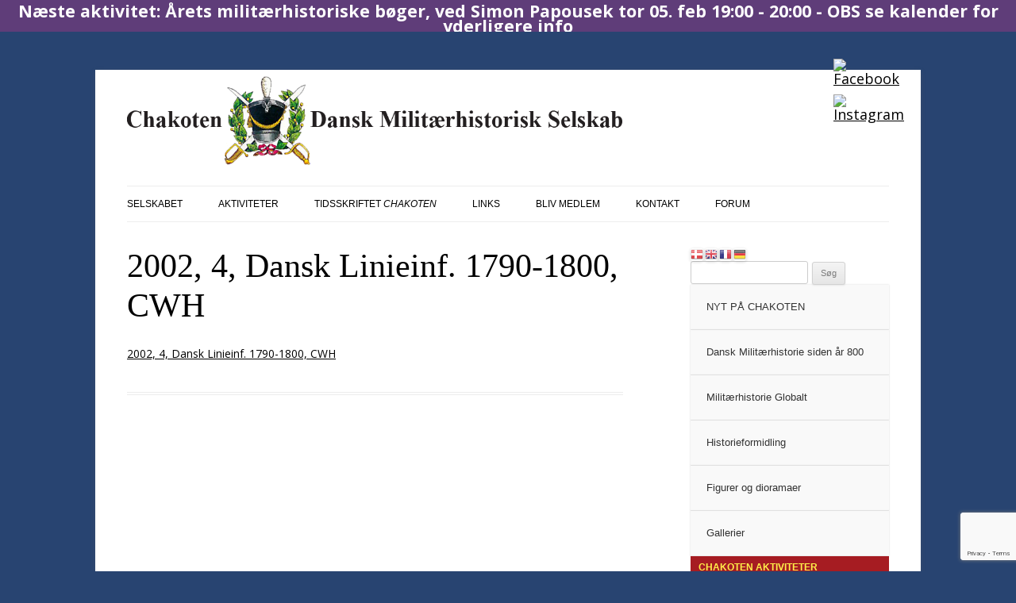

--- FILE ---
content_type: text/html; charset=utf-8
request_url: https://www.google.com/recaptcha/api2/anchor?ar=1&k=6LcW-70UAAAAAC7I2-dV3Nc_AJ3Y4KDnu1iQ5WL6&co=aHR0cHM6Ly93d3cuY2hha290ZW4uZGs6NDQz&hl=en&v=N67nZn4AqZkNcbeMu4prBgzg&size=invisible&anchor-ms=20000&execute-ms=30000&cb=ayvokpv8dt3j
body_size: 48623
content:
<!DOCTYPE HTML><html dir="ltr" lang="en"><head><meta http-equiv="Content-Type" content="text/html; charset=UTF-8">
<meta http-equiv="X-UA-Compatible" content="IE=edge">
<title>reCAPTCHA</title>
<style type="text/css">
/* cyrillic-ext */
@font-face {
  font-family: 'Roboto';
  font-style: normal;
  font-weight: 400;
  font-stretch: 100%;
  src: url(//fonts.gstatic.com/s/roboto/v48/KFO7CnqEu92Fr1ME7kSn66aGLdTylUAMa3GUBHMdazTgWw.woff2) format('woff2');
  unicode-range: U+0460-052F, U+1C80-1C8A, U+20B4, U+2DE0-2DFF, U+A640-A69F, U+FE2E-FE2F;
}
/* cyrillic */
@font-face {
  font-family: 'Roboto';
  font-style: normal;
  font-weight: 400;
  font-stretch: 100%;
  src: url(//fonts.gstatic.com/s/roboto/v48/KFO7CnqEu92Fr1ME7kSn66aGLdTylUAMa3iUBHMdazTgWw.woff2) format('woff2');
  unicode-range: U+0301, U+0400-045F, U+0490-0491, U+04B0-04B1, U+2116;
}
/* greek-ext */
@font-face {
  font-family: 'Roboto';
  font-style: normal;
  font-weight: 400;
  font-stretch: 100%;
  src: url(//fonts.gstatic.com/s/roboto/v48/KFO7CnqEu92Fr1ME7kSn66aGLdTylUAMa3CUBHMdazTgWw.woff2) format('woff2');
  unicode-range: U+1F00-1FFF;
}
/* greek */
@font-face {
  font-family: 'Roboto';
  font-style: normal;
  font-weight: 400;
  font-stretch: 100%;
  src: url(//fonts.gstatic.com/s/roboto/v48/KFO7CnqEu92Fr1ME7kSn66aGLdTylUAMa3-UBHMdazTgWw.woff2) format('woff2');
  unicode-range: U+0370-0377, U+037A-037F, U+0384-038A, U+038C, U+038E-03A1, U+03A3-03FF;
}
/* math */
@font-face {
  font-family: 'Roboto';
  font-style: normal;
  font-weight: 400;
  font-stretch: 100%;
  src: url(//fonts.gstatic.com/s/roboto/v48/KFO7CnqEu92Fr1ME7kSn66aGLdTylUAMawCUBHMdazTgWw.woff2) format('woff2');
  unicode-range: U+0302-0303, U+0305, U+0307-0308, U+0310, U+0312, U+0315, U+031A, U+0326-0327, U+032C, U+032F-0330, U+0332-0333, U+0338, U+033A, U+0346, U+034D, U+0391-03A1, U+03A3-03A9, U+03B1-03C9, U+03D1, U+03D5-03D6, U+03F0-03F1, U+03F4-03F5, U+2016-2017, U+2034-2038, U+203C, U+2040, U+2043, U+2047, U+2050, U+2057, U+205F, U+2070-2071, U+2074-208E, U+2090-209C, U+20D0-20DC, U+20E1, U+20E5-20EF, U+2100-2112, U+2114-2115, U+2117-2121, U+2123-214F, U+2190, U+2192, U+2194-21AE, U+21B0-21E5, U+21F1-21F2, U+21F4-2211, U+2213-2214, U+2216-22FF, U+2308-230B, U+2310, U+2319, U+231C-2321, U+2336-237A, U+237C, U+2395, U+239B-23B7, U+23D0, U+23DC-23E1, U+2474-2475, U+25AF, U+25B3, U+25B7, U+25BD, U+25C1, U+25CA, U+25CC, U+25FB, U+266D-266F, U+27C0-27FF, U+2900-2AFF, U+2B0E-2B11, U+2B30-2B4C, U+2BFE, U+3030, U+FF5B, U+FF5D, U+1D400-1D7FF, U+1EE00-1EEFF;
}
/* symbols */
@font-face {
  font-family: 'Roboto';
  font-style: normal;
  font-weight: 400;
  font-stretch: 100%;
  src: url(//fonts.gstatic.com/s/roboto/v48/KFO7CnqEu92Fr1ME7kSn66aGLdTylUAMaxKUBHMdazTgWw.woff2) format('woff2');
  unicode-range: U+0001-000C, U+000E-001F, U+007F-009F, U+20DD-20E0, U+20E2-20E4, U+2150-218F, U+2190, U+2192, U+2194-2199, U+21AF, U+21E6-21F0, U+21F3, U+2218-2219, U+2299, U+22C4-22C6, U+2300-243F, U+2440-244A, U+2460-24FF, U+25A0-27BF, U+2800-28FF, U+2921-2922, U+2981, U+29BF, U+29EB, U+2B00-2BFF, U+4DC0-4DFF, U+FFF9-FFFB, U+10140-1018E, U+10190-1019C, U+101A0, U+101D0-101FD, U+102E0-102FB, U+10E60-10E7E, U+1D2C0-1D2D3, U+1D2E0-1D37F, U+1F000-1F0FF, U+1F100-1F1AD, U+1F1E6-1F1FF, U+1F30D-1F30F, U+1F315, U+1F31C, U+1F31E, U+1F320-1F32C, U+1F336, U+1F378, U+1F37D, U+1F382, U+1F393-1F39F, U+1F3A7-1F3A8, U+1F3AC-1F3AF, U+1F3C2, U+1F3C4-1F3C6, U+1F3CA-1F3CE, U+1F3D4-1F3E0, U+1F3ED, U+1F3F1-1F3F3, U+1F3F5-1F3F7, U+1F408, U+1F415, U+1F41F, U+1F426, U+1F43F, U+1F441-1F442, U+1F444, U+1F446-1F449, U+1F44C-1F44E, U+1F453, U+1F46A, U+1F47D, U+1F4A3, U+1F4B0, U+1F4B3, U+1F4B9, U+1F4BB, U+1F4BF, U+1F4C8-1F4CB, U+1F4D6, U+1F4DA, U+1F4DF, U+1F4E3-1F4E6, U+1F4EA-1F4ED, U+1F4F7, U+1F4F9-1F4FB, U+1F4FD-1F4FE, U+1F503, U+1F507-1F50B, U+1F50D, U+1F512-1F513, U+1F53E-1F54A, U+1F54F-1F5FA, U+1F610, U+1F650-1F67F, U+1F687, U+1F68D, U+1F691, U+1F694, U+1F698, U+1F6AD, U+1F6B2, U+1F6B9-1F6BA, U+1F6BC, U+1F6C6-1F6CF, U+1F6D3-1F6D7, U+1F6E0-1F6EA, U+1F6F0-1F6F3, U+1F6F7-1F6FC, U+1F700-1F7FF, U+1F800-1F80B, U+1F810-1F847, U+1F850-1F859, U+1F860-1F887, U+1F890-1F8AD, U+1F8B0-1F8BB, U+1F8C0-1F8C1, U+1F900-1F90B, U+1F93B, U+1F946, U+1F984, U+1F996, U+1F9E9, U+1FA00-1FA6F, U+1FA70-1FA7C, U+1FA80-1FA89, U+1FA8F-1FAC6, U+1FACE-1FADC, U+1FADF-1FAE9, U+1FAF0-1FAF8, U+1FB00-1FBFF;
}
/* vietnamese */
@font-face {
  font-family: 'Roboto';
  font-style: normal;
  font-weight: 400;
  font-stretch: 100%;
  src: url(//fonts.gstatic.com/s/roboto/v48/KFO7CnqEu92Fr1ME7kSn66aGLdTylUAMa3OUBHMdazTgWw.woff2) format('woff2');
  unicode-range: U+0102-0103, U+0110-0111, U+0128-0129, U+0168-0169, U+01A0-01A1, U+01AF-01B0, U+0300-0301, U+0303-0304, U+0308-0309, U+0323, U+0329, U+1EA0-1EF9, U+20AB;
}
/* latin-ext */
@font-face {
  font-family: 'Roboto';
  font-style: normal;
  font-weight: 400;
  font-stretch: 100%;
  src: url(//fonts.gstatic.com/s/roboto/v48/KFO7CnqEu92Fr1ME7kSn66aGLdTylUAMa3KUBHMdazTgWw.woff2) format('woff2');
  unicode-range: U+0100-02BA, U+02BD-02C5, U+02C7-02CC, U+02CE-02D7, U+02DD-02FF, U+0304, U+0308, U+0329, U+1D00-1DBF, U+1E00-1E9F, U+1EF2-1EFF, U+2020, U+20A0-20AB, U+20AD-20C0, U+2113, U+2C60-2C7F, U+A720-A7FF;
}
/* latin */
@font-face {
  font-family: 'Roboto';
  font-style: normal;
  font-weight: 400;
  font-stretch: 100%;
  src: url(//fonts.gstatic.com/s/roboto/v48/KFO7CnqEu92Fr1ME7kSn66aGLdTylUAMa3yUBHMdazQ.woff2) format('woff2');
  unicode-range: U+0000-00FF, U+0131, U+0152-0153, U+02BB-02BC, U+02C6, U+02DA, U+02DC, U+0304, U+0308, U+0329, U+2000-206F, U+20AC, U+2122, U+2191, U+2193, U+2212, U+2215, U+FEFF, U+FFFD;
}
/* cyrillic-ext */
@font-face {
  font-family: 'Roboto';
  font-style: normal;
  font-weight: 500;
  font-stretch: 100%;
  src: url(//fonts.gstatic.com/s/roboto/v48/KFO7CnqEu92Fr1ME7kSn66aGLdTylUAMa3GUBHMdazTgWw.woff2) format('woff2');
  unicode-range: U+0460-052F, U+1C80-1C8A, U+20B4, U+2DE0-2DFF, U+A640-A69F, U+FE2E-FE2F;
}
/* cyrillic */
@font-face {
  font-family: 'Roboto';
  font-style: normal;
  font-weight: 500;
  font-stretch: 100%;
  src: url(//fonts.gstatic.com/s/roboto/v48/KFO7CnqEu92Fr1ME7kSn66aGLdTylUAMa3iUBHMdazTgWw.woff2) format('woff2');
  unicode-range: U+0301, U+0400-045F, U+0490-0491, U+04B0-04B1, U+2116;
}
/* greek-ext */
@font-face {
  font-family: 'Roboto';
  font-style: normal;
  font-weight: 500;
  font-stretch: 100%;
  src: url(//fonts.gstatic.com/s/roboto/v48/KFO7CnqEu92Fr1ME7kSn66aGLdTylUAMa3CUBHMdazTgWw.woff2) format('woff2');
  unicode-range: U+1F00-1FFF;
}
/* greek */
@font-face {
  font-family: 'Roboto';
  font-style: normal;
  font-weight: 500;
  font-stretch: 100%;
  src: url(//fonts.gstatic.com/s/roboto/v48/KFO7CnqEu92Fr1ME7kSn66aGLdTylUAMa3-UBHMdazTgWw.woff2) format('woff2');
  unicode-range: U+0370-0377, U+037A-037F, U+0384-038A, U+038C, U+038E-03A1, U+03A3-03FF;
}
/* math */
@font-face {
  font-family: 'Roboto';
  font-style: normal;
  font-weight: 500;
  font-stretch: 100%;
  src: url(//fonts.gstatic.com/s/roboto/v48/KFO7CnqEu92Fr1ME7kSn66aGLdTylUAMawCUBHMdazTgWw.woff2) format('woff2');
  unicode-range: U+0302-0303, U+0305, U+0307-0308, U+0310, U+0312, U+0315, U+031A, U+0326-0327, U+032C, U+032F-0330, U+0332-0333, U+0338, U+033A, U+0346, U+034D, U+0391-03A1, U+03A3-03A9, U+03B1-03C9, U+03D1, U+03D5-03D6, U+03F0-03F1, U+03F4-03F5, U+2016-2017, U+2034-2038, U+203C, U+2040, U+2043, U+2047, U+2050, U+2057, U+205F, U+2070-2071, U+2074-208E, U+2090-209C, U+20D0-20DC, U+20E1, U+20E5-20EF, U+2100-2112, U+2114-2115, U+2117-2121, U+2123-214F, U+2190, U+2192, U+2194-21AE, U+21B0-21E5, U+21F1-21F2, U+21F4-2211, U+2213-2214, U+2216-22FF, U+2308-230B, U+2310, U+2319, U+231C-2321, U+2336-237A, U+237C, U+2395, U+239B-23B7, U+23D0, U+23DC-23E1, U+2474-2475, U+25AF, U+25B3, U+25B7, U+25BD, U+25C1, U+25CA, U+25CC, U+25FB, U+266D-266F, U+27C0-27FF, U+2900-2AFF, U+2B0E-2B11, U+2B30-2B4C, U+2BFE, U+3030, U+FF5B, U+FF5D, U+1D400-1D7FF, U+1EE00-1EEFF;
}
/* symbols */
@font-face {
  font-family: 'Roboto';
  font-style: normal;
  font-weight: 500;
  font-stretch: 100%;
  src: url(//fonts.gstatic.com/s/roboto/v48/KFO7CnqEu92Fr1ME7kSn66aGLdTylUAMaxKUBHMdazTgWw.woff2) format('woff2');
  unicode-range: U+0001-000C, U+000E-001F, U+007F-009F, U+20DD-20E0, U+20E2-20E4, U+2150-218F, U+2190, U+2192, U+2194-2199, U+21AF, U+21E6-21F0, U+21F3, U+2218-2219, U+2299, U+22C4-22C6, U+2300-243F, U+2440-244A, U+2460-24FF, U+25A0-27BF, U+2800-28FF, U+2921-2922, U+2981, U+29BF, U+29EB, U+2B00-2BFF, U+4DC0-4DFF, U+FFF9-FFFB, U+10140-1018E, U+10190-1019C, U+101A0, U+101D0-101FD, U+102E0-102FB, U+10E60-10E7E, U+1D2C0-1D2D3, U+1D2E0-1D37F, U+1F000-1F0FF, U+1F100-1F1AD, U+1F1E6-1F1FF, U+1F30D-1F30F, U+1F315, U+1F31C, U+1F31E, U+1F320-1F32C, U+1F336, U+1F378, U+1F37D, U+1F382, U+1F393-1F39F, U+1F3A7-1F3A8, U+1F3AC-1F3AF, U+1F3C2, U+1F3C4-1F3C6, U+1F3CA-1F3CE, U+1F3D4-1F3E0, U+1F3ED, U+1F3F1-1F3F3, U+1F3F5-1F3F7, U+1F408, U+1F415, U+1F41F, U+1F426, U+1F43F, U+1F441-1F442, U+1F444, U+1F446-1F449, U+1F44C-1F44E, U+1F453, U+1F46A, U+1F47D, U+1F4A3, U+1F4B0, U+1F4B3, U+1F4B9, U+1F4BB, U+1F4BF, U+1F4C8-1F4CB, U+1F4D6, U+1F4DA, U+1F4DF, U+1F4E3-1F4E6, U+1F4EA-1F4ED, U+1F4F7, U+1F4F9-1F4FB, U+1F4FD-1F4FE, U+1F503, U+1F507-1F50B, U+1F50D, U+1F512-1F513, U+1F53E-1F54A, U+1F54F-1F5FA, U+1F610, U+1F650-1F67F, U+1F687, U+1F68D, U+1F691, U+1F694, U+1F698, U+1F6AD, U+1F6B2, U+1F6B9-1F6BA, U+1F6BC, U+1F6C6-1F6CF, U+1F6D3-1F6D7, U+1F6E0-1F6EA, U+1F6F0-1F6F3, U+1F6F7-1F6FC, U+1F700-1F7FF, U+1F800-1F80B, U+1F810-1F847, U+1F850-1F859, U+1F860-1F887, U+1F890-1F8AD, U+1F8B0-1F8BB, U+1F8C0-1F8C1, U+1F900-1F90B, U+1F93B, U+1F946, U+1F984, U+1F996, U+1F9E9, U+1FA00-1FA6F, U+1FA70-1FA7C, U+1FA80-1FA89, U+1FA8F-1FAC6, U+1FACE-1FADC, U+1FADF-1FAE9, U+1FAF0-1FAF8, U+1FB00-1FBFF;
}
/* vietnamese */
@font-face {
  font-family: 'Roboto';
  font-style: normal;
  font-weight: 500;
  font-stretch: 100%;
  src: url(//fonts.gstatic.com/s/roboto/v48/KFO7CnqEu92Fr1ME7kSn66aGLdTylUAMa3OUBHMdazTgWw.woff2) format('woff2');
  unicode-range: U+0102-0103, U+0110-0111, U+0128-0129, U+0168-0169, U+01A0-01A1, U+01AF-01B0, U+0300-0301, U+0303-0304, U+0308-0309, U+0323, U+0329, U+1EA0-1EF9, U+20AB;
}
/* latin-ext */
@font-face {
  font-family: 'Roboto';
  font-style: normal;
  font-weight: 500;
  font-stretch: 100%;
  src: url(//fonts.gstatic.com/s/roboto/v48/KFO7CnqEu92Fr1ME7kSn66aGLdTylUAMa3KUBHMdazTgWw.woff2) format('woff2');
  unicode-range: U+0100-02BA, U+02BD-02C5, U+02C7-02CC, U+02CE-02D7, U+02DD-02FF, U+0304, U+0308, U+0329, U+1D00-1DBF, U+1E00-1E9F, U+1EF2-1EFF, U+2020, U+20A0-20AB, U+20AD-20C0, U+2113, U+2C60-2C7F, U+A720-A7FF;
}
/* latin */
@font-face {
  font-family: 'Roboto';
  font-style: normal;
  font-weight: 500;
  font-stretch: 100%;
  src: url(//fonts.gstatic.com/s/roboto/v48/KFO7CnqEu92Fr1ME7kSn66aGLdTylUAMa3yUBHMdazQ.woff2) format('woff2');
  unicode-range: U+0000-00FF, U+0131, U+0152-0153, U+02BB-02BC, U+02C6, U+02DA, U+02DC, U+0304, U+0308, U+0329, U+2000-206F, U+20AC, U+2122, U+2191, U+2193, U+2212, U+2215, U+FEFF, U+FFFD;
}
/* cyrillic-ext */
@font-face {
  font-family: 'Roboto';
  font-style: normal;
  font-weight: 900;
  font-stretch: 100%;
  src: url(//fonts.gstatic.com/s/roboto/v48/KFO7CnqEu92Fr1ME7kSn66aGLdTylUAMa3GUBHMdazTgWw.woff2) format('woff2');
  unicode-range: U+0460-052F, U+1C80-1C8A, U+20B4, U+2DE0-2DFF, U+A640-A69F, U+FE2E-FE2F;
}
/* cyrillic */
@font-face {
  font-family: 'Roboto';
  font-style: normal;
  font-weight: 900;
  font-stretch: 100%;
  src: url(//fonts.gstatic.com/s/roboto/v48/KFO7CnqEu92Fr1ME7kSn66aGLdTylUAMa3iUBHMdazTgWw.woff2) format('woff2');
  unicode-range: U+0301, U+0400-045F, U+0490-0491, U+04B0-04B1, U+2116;
}
/* greek-ext */
@font-face {
  font-family: 'Roboto';
  font-style: normal;
  font-weight: 900;
  font-stretch: 100%;
  src: url(//fonts.gstatic.com/s/roboto/v48/KFO7CnqEu92Fr1ME7kSn66aGLdTylUAMa3CUBHMdazTgWw.woff2) format('woff2');
  unicode-range: U+1F00-1FFF;
}
/* greek */
@font-face {
  font-family: 'Roboto';
  font-style: normal;
  font-weight: 900;
  font-stretch: 100%;
  src: url(//fonts.gstatic.com/s/roboto/v48/KFO7CnqEu92Fr1ME7kSn66aGLdTylUAMa3-UBHMdazTgWw.woff2) format('woff2');
  unicode-range: U+0370-0377, U+037A-037F, U+0384-038A, U+038C, U+038E-03A1, U+03A3-03FF;
}
/* math */
@font-face {
  font-family: 'Roboto';
  font-style: normal;
  font-weight: 900;
  font-stretch: 100%;
  src: url(//fonts.gstatic.com/s/roboto/v48/KFO7CnqEu92Fr1ME7kSn66aGLdTylUAMawCUBHMdazTgWw.woff2) format('woff2');
  unicode-range: U+0302-0303, U+0305, U+0307-0308, U+0310, U+0312, U+0315, U+031A, U+0326-0327, U+032C, U+032F-0330, U+0332-0333, U+0338, U+033A, U+0346, U+034D, U+0391-03A1, U+03A3-03A9, U+03B1-03C9, U+03D1, U+03D5-03D6, U+03F0-03F1, U+03F4-03F5, U+2016-2017, U+2034-2038, U+203C, U+2040, U+2043, U+2047, U+2050, U+2057, U+205F, U+2070-2071, U+2074-208E, U+2090-209C, U+20D0-20DC, U+20E1, U+20E5-20EF, U+2100-2112, U+2114-2115, U+2117-2121, U+2123-214F, U+2190, U+2192, U+2194-21AE, U+21B0-21E5, U+21F1-21F2, U+21F4-2211, U+2213-2214, U+2216-22FF, U+2308-230B, U+2310, U+2319, U+231C-2321, U+2336-237A, U+237C, U+2395, U+239B-23B7, U+23D0, U+23DC-23E1, U+2474-2475, U+25AF, U+25B3, U+25B7, U+25BD, U+25C1, U+25CA, U+25CC, U+25FB, U+266D-266F, U+27C0-27FF, U+2900-2AFF, U+2B0E-2B11, U+2B30-2B4C, U+2BFE, U+3030, U+FF5B, U+FF5D, U+1D400-1D7FF, U+1EE00-1EEFF;
}
/* symbols */
@font-face {
  font-family: 'Roboto';
  font-style: normal;
  font-weight: 900;
  font-stretch: 100%;
  src: url(//fonts.gstatic.com/s/roboto/v48/KFO7CnqEu92Fr1ME7kSn66aGLdTylUAMaxKUBHMdazTgWw.woff2) format('woff2');
  unicode-range: U+0001-000C, U+000E-001F, U+007F-009F, U+20DD-20E0, U+20E2-20E4, U+2150-218F, U+2190, U+2192, U+2194-2199, U+21AF, U+21E6-21F0, U+21F3, U+2218-2219, U+2299, U+22C4-22C6, U+2300-243F, U+2440-244A, U+2460-24FF, U+25A0-27BF, U+2800-28FF, U+2921-2922, U+2981, U+29BF, U+29EB, U+2B00-2BFF, U+4DC0-4DFF, U+FFF9-FFFB, U+10140-1018E, U+10190-1019C, U+101A0, U+101D0-101FD, U+102E0-102FB, U+10E60-10E7E, U+1D2C0-1D2D3, U+1D2E0-1D37F, U+1F000-1F0FF, U+1F100-1F1AD, U+1F1E6-1F1FF, U+1F30D-1F30F, U+1F315, U+1F31C, U+1F31E, U+1F320-1F32C, U+1F336, U+1F378, U+1F37D, U+1F382, U+1F393-1F39F, U+1F3A7-1F3A8, U+1F3AC-1F3AF, U+1F3C2, U+1F3C4-1F3C6, U+1F3CA-1F3CE, U+1F3D4-1F3E0, U+1F3ED, U+1F3F1-1F3F3, U+1F3F5-1F3F7, U+1F408, U+1F415, U+1F41F, U+1F426, U+1F43F, U+1F441-1F442, U+1F444, U+1F446-1F449, U+1F44C-1F44E, U+1F453, U+1F46A, U+1F47D, U+1F4A3, U+1F4B0, U+1F4B3, U+1F4B9, U+1F4BB, U+1F4BF, U+1F4C8-1F4CB, U+1F4D6, U+1F4DA, U+1F4DF, U+1F4E3-1F4E6, U+1F4EA-1F4ED, U+1F4F7, U+1F4F9-1F4FB, U+1F4FD-1F4FE, U+1F503, U+1F507-1F50B, U+1F50D, U+1F512-1F513, U+1F53E-1F54A, U+1F54F-1F5FA, U+1F610, U+1F650-1F67F, U+1F687, U+1F68D, U+1F691, U+1F694, U+1F698, U+1F6AD, U+1F6B2, U+1F6B9-1F6BA, U+1F6BC, U+1F6C6-1F6CF, U+1F6D3-1F6D7, U+1F6E0-1F6EA, U+1F6F0-1F6F3, U+1F6F7-1F6FC, U+1F700-1F7FF, U+1F800-1F80B, U+1F810-1F847, U+1F850-1F859, U+1F860-1F887, U+1F890-1F8AD, U+1F8B0-1F8BB, U+1F8C0-1F8C1, U+1F900-1F90B, U+1F93B, U+1F946, U+1F984, U+1F996, U+1F9E9, U+1FA00-1FA6F, U+1FA70-1FA7C, U+1FA80-1FA89, U+1FA8F-1FAC6, U+1FACE-1FADC, U+1FADF-1FAE9, U+1FAF0-1FAF8, U+1FB00-1FBFF;
}
/* vietnamese */
@font-face {
  font-family: 'Roboto';
  font-style: normal;
  font-weight: 900;
  font-stretch: 100%;
  src: url(//fonts.gstatic.com/s/roboto/v48/KFO7CnqEu92Fr1ME7kSn66aGLdTylUAMa3OUBHMdazTgWw.woff2) format('woff2');
  unicode-range: U+0102-0103, U+0110-0111, U+0128-0129, U+0168-0169, U+01A0-01A1, U+01AF-01B0, U+0300-0301, U+0303-0304, U+0308-0309, U+0323, U+0329, U+1EA0-1EF9, U+20AB;
}
/* latin-ext */
@font-face {
  font-family: 'Roboto';
  font-style: normal;
  font-weight: 900;
  font-stretch: 100%;
  src: url(//fonts.gstatic.com/s/roboto/v48/KFO7CnqEu92Fr1ME7kSn66aGLdTylUAMa3KUBHMdazTgWw.woff2) format('woff2');
  unicode-range: U+0100-02BA, U+02BD-02C5, U+02C7-02CC, U+02CE-02D7, U+02DD-02FF, U+0304, U+0308, U+0329, U+1D00-1DBF, U+1E00-1E9F, U+1EF2-1EFF, U+2020, U+20A0-20AB, U+20AD-20C0, U+2113, U+2C60-2C7F, U+A720-A7FF;
}
/* latin */
@font-face {
  font-family: 'Roboto';
  font-style: normal;
  font-weight: 900;
  font-stretch: 100%;
  src: url(//fonts.gstatic.com/s/roboto/v48/KFO7CnqEu92Fr1ME7kSn66aGLdTylUAMa3yUBHMdazQ.woff2) format('woff2');
  unicode-range: U+0000-00FF, U+0131, U+0152-0153, U+02BB-02BC, U+02C6, U+02DA, U+02DC, U+0304, U+0308, U+0329, U+2000-206F, U+20AC, U+2122, U+2191, U+2193, U+2212, U+2215, U+FEFF, U+FFFD;
}

</style>
<link rel="stylesheet" type="text/css" href="https://www.gstatic.com/recaptcha/releases/N67nZn4AqZkNcbeMu4prBgzg/styles__ltr.css">
<script nonce="hS6z3XyJ1Ra3mt3wf5fD9Q" type="text/javascript">window['__recaptcha_api'] = 'https://www.google.com/recaptcha/api2/';</script>
<script type="text/javascript" src="https://www.gstatic.com/recaptcha/releases/N67nZn4AqZkNcbeMu4prBgzg/recaptcha__en.js" nonce="hS6z3XyJ1Ra3mt3wf5fD9Q">
      
    </script></head>
<body><div id="rc-anchor-alert" class="rc-anchor-alert"></div>
<input type="hidden" id="recaptcha-token" value="[base64]">
<script type="text/javascript" nonce="hS6z3XyJ1Ra3mt3wf5fD9Q">
      recaptcha.anchor.Main.init("[\x22ainput\x22,[\x22bgdata\x22,\x22\x22,\[base64]/[base64]/[base64]/MjU1OlQ/NToyKSlyZXR1cm4gZmFsc2U7cmV0dXJuISgoYSg0MyxXLChZPWUoKFcuQkI9ZCxUKT83MDo0MyxXKSxXLk4pKSxXKS5sLnB1c2goW0RhLFksVD9kKzE6ZCxXLlgsVy5qXSksVy5MPW5sLDApfSxubD1GLnJlcXVlc3RJZGxlQ2FsbGJhY2s/[base64]/[base64]/[base64]/[base64]/WVtTKytdPVc6KFc8MjA0OD9ZW1MrK109Vz4+NnwxOTI6KChXJjY0NTEyKT09NTUyOTYmJmQrMTxULmxlbmd0aCYmKFQuY2hhckNvZGVBdChkKzEpJjY0NTEyKT09NTYzMjA/[base64]/[base64]/[base64]/[base64]/bmV3IGdbWl0oTFswXSk6RD09Mj9uZXcgZ1taXShMWzBdLExbMV0pOkQ9PTM/bmV3IGdbWl0oTFswXSxMWzFdLExbMl0pOkQ9PTQ/[base64]/[base64]\x22,\[base64]\\u003d\\u003d\x22,\[base64]/[base64]/Cv8O7w4wxw6zCo8OIKi3Dljtcw7J4f8KFHW7DtS0oflDDi8KkUXhAwqlIw4VjwqcHwpt0TsKTGsOcw449wrA6BcKNcsOFwrkrw7/Dp1pVwqhNwp3DqMK6w6DCnh1Pw5DCqcOECcKCw6vCmMOXw7Y0QDctDMO1ZsO/JisdwpQWNMOAwrHDvys0GQ3CvsKMwrB1BMK6YlPDk8KuDEhLwqJrw4jDs0rClll2GArCh8KoAcKawpU9ehRwKBA+b8KSw7dLNsOjM8KZSwZEw67Dm8K6wpIYFETCig/Cr8KYDCFxfMKwCRXCv1HCrWl8XyE5w43CqcK5wpnClW3DpMOlwr0CPcKxw6nChFjClMKtRcKZw48SGMKDwr/[base64]/w7EPw6bCnsOhw6vDkgDCi0LDijUPbsKXwpwAwq0uw6VdeMOud8OfwpfDpMOZZD3Cr0LDm8ODw6jCgGnCr8KEwqlzwodZwo0bwoNiXcORbUnDkMOXT1VSNMKXw4NwWnciw6s/wqrDgEF6K8O1wqoPwoBZH8O0ccOSwr7DncK8SVHCmhvCtULDhcOWBsKCwqQ3QA7ClxzCj8O7wr7DsMKKw47CiFzClsOJwqvClMOFwoPCtMOmW8KWRxU0HRXCh8O2w6nDljRvdBxGKMKYfgEcwqLDhmbDrMOqwrDDn8ORw5TDmDHDoi0ow5/CqzbDh18Tw6vCnsKqdsOIw4PDlMOew7cmwr1Ew7nCrWsLw6Vlw61wVcKBwoDDm8O9BcKgwrTChy/Ck8KIwrnCo8K3UlrCo8Ozw7cawoRnw5p4w4Yxw5XDh2zCssKZw6zDj8K5w7DCjsKdw6dYw77Ds33DoEYuwqXDnQfCusOkLy1lcCrDkFPCvkJTJyl1w4XCocOXwpXDgsKxGMO3KgIGw7NVw75Iw5/DncKIw4djFMOEQAonA8Ouw5oHw4YXVi1Ow50wesOyw5wlwpDCtsK2w5w3wo3Dt8K6NMO6HsKAc8KQw6XDv8O+woYRQj46XWI3CcKUw6vDm8K1wrbCjcKow55cwp9KMUpeLizClhokw40oMMKww4LCl2/CnMKpBSfDl8KLwr7ClsKPesOaw6vDtcKxw4rCv0/[base64]/WMOmw6vCmXYSwrjDuTfDgcKIYWDCqm8tL8OQVMOiwonCjxYgTcKGEMO2wrhiW8O4ez4jcTPCoT4lwqDDo8K+w5pqwqwPGnFFPhPCs2LDksKhw60OSEp2wpLDnT/[base64]/ClMKTwrM8cwxYw4pGOX/CmsOnwonCg8K0wqdDw7sNHn5mIwVTWXB5w4BqwpfCp8KQwqLDuAbDiMKYw5zDlXdBw6p3wpg0w4nCiz3Du8OVw7XCusOTw6HCvBsNQ8K4C8K+w5VXZcKbwr7DlsOrFsOvUcK7woLCp2Yfw515w5PDucOYBMOBGF/CgcOzwoxXw5DDssOGw7PDgnsUw63DnMOew4wJwqbCiGNlwo1wIcOwwqXDicK7Ih/[base64]/DvjDDoS7CgcK5DMOqw5Fswr7DmkDDrcKSw6hyw4vDhsO0DnBqMMOfYMKQw4NewqY7w6RlEhDDg0LDjcKIaF/CucOiPWNww5dVScKcw6gSw7BrTEQPw6XDuBHDphjDtsOaBcOHDGbDnGppWsKdw7nDpsOGwoTCvR9lDyvDoTPCssOlw5rDjyfDsxzChMKeWhrDoWzCl3zDrTnDkm7DmcKawrw2YMK5WVnCrWxtPBzDmMKbw4tfw6twc8Kmw5JIwrLCp8KDw5RxwrfDlcKKw5/CtmHCghIswqHDkz7CvR4UZltxU1EEwpM+fsO0wqJSw4ZCwrbDlCHDpF9KIilAw7fCpsObOwkEwr3Dp8KLw6zCo8OEBxzCuMKYDGfDsDrDgHrDmsO6wrHCnjxtwqp5Yk50I8KDfE7DkXF7ekDCmMK6wrXDvMKEejbDnMORw7ARBMK6wqXDoMOkw5/DtMKsWsOSw4pfw60Qw6bCp8K0wpHCvsOIwoDDlsKWwqXCrkR5FwPCjsOOTcK+JU1hwot/wr3DhMKcw4bDkznCpcKcwprDuRZCMxMEKFDCuUbDgMOfwp1PwoQEC8ONworCn8KBw54jw6d/w58awqJfwodnF8OdJ8KlEMOWWMKcw4EXAcOIScONwprDjyrCocO3JljClMOEw5ZMwq5mG2lRQCnDn250woPCqcOpXmcsw43CsAHDr2Y1UsKKe29weicwNMKoP2s5PMO9AMOaXE7Do8KDb3PDuMKxwo13JGbDoMKpw7LDvBLDoW/Duytjw6HCrMO3CcOiVsO/eUvCu8KMU8Ozwp/DgRLCpzMZwp7Dr8OIw5TCqFXDrC/Do8O0FcK3MEpOF8KQw4jDuMKHw58VwpnDoMOaVsOWw7NkwpI9LDrDscOxwosdFQ03wrlHNx3DqS/CpAHCqTd/w5IoesKtwojDlxJEwoFrJH7DrgTDg8KpHmlTw6AVZMKCwoIoasKcw4AJOw3CvlXCvC9+wrnDhsKbw5giw79RchjDqMKCw57DmzUawrLCsxrDmcO/AHlqw5x7J8ORw65rAcOfasKqa8KEwrfCo8KEwrgOIcKGw5QlCCjCrCwQH0zDsR9uYsKBEMO3FS87w7RGworDq8O/[base64]/[base64]/ChMOPw5towovDq3zClAA9w5zCoTlOwpkubgg2c3/CvsOsw6LCo8K/wqEpEATDtD1Aw4wyPcKTY8OmworDjxsjShbCrVnDpXESw4czw5rDtStaS2VALsKnw5RMw65FwqwYw7HDjD/Cpy7CgcKcwr3DqjwScMKfwrPDoRk/TsOUw4bDssK1w5HDtmnCmUJaEsODJcKnNcKnw7LDvcKmLytYwrTDkcOhVUADEsKAKg3ChnsuwqZtWhVKb8OuQG/Dpm/CtcOiJMO1URLCinYiS8KUZcKCw7DDqFhNVcKTwp7Ck8KIw5LDvBdbw7RdG8O2w5BECGPDvAJKCm1Yw4s1wosafMKOND9ocsK1cnrDnFc7OMOlw70wwqbCssODacKMw6nDscK9w7UVAirCmMKywrfCoH/CkF0qwqEQw6FAw7rDrkzDt8OVGcOsw79CSsK2dsKHwphfGMOAw4dHw6/DnsKJw6bCsAbCjXFMVMKgw4UULRbCksK9LMKedMOfcTkOcmLCvcOnfwQBWsOpScOIw79QPUrDqGEYDTt0wo58w6I9asKPccOUwqvDiS/Cn0FxdVzDnRHDhMKTKMKobjQnw68tVzPCvU9jwosSw5TDtcKqF23CqGjDm8KGW8OMWsOpw6A8aMOVKcKnLU3DuTAFL8OUwqLClCIMwpTDpsOVeMK9U8KMAlFOw6h1w79dw4EEBg9VZGjCnxDCkMONVx1Gw4vDrsOIw7PCqT5YwpM/wq/DtirDnRIywonChMOhKMO7NsKFw5JrL8Kdw4MQwpvChsKqYjw3aMO1MsKew5LDjmAaw6wvwpPCqUHCn1lJd8O0w7UnwodxXH7DnMOwdV3DjFdORMOdDnLDglDCtWfDtwFIfsKgA8Ksw6jCvMKgwp7DucK+QsOYw7TCuEvCiXzDpCp+w6N0w49/w4h9I8KVwpLDrcOBGMKWw7/ChDTCksKRccOHwpvCk8Oyw4LDmMK/w6VPwrUpw59mGDnCnBHDki4KSMKSVcK4e8KHw4XDgwF+w5IGZwjCrTsZw4UwKB7DisKpwqXDp8OawrzDhxVJw53Cm8KSDsOow4kDw7EbZsKsw7N6OcKqwqDDnlnCkMKxw7zCnRM/D8Kfwp4TLDfDh8KjIUPDmcOKI1puUn7Di07CkBRpw7ogVsKJTMKcw4DClMKvCkjDucOGw5LDo8K8w59ow7VwRMKuwr/CosKzw4bDgkrCm8KPDwF3C1nDhsOmwqAMXTwwwonCpUZQacKiw7IcbsKOX1XCnRHCkEDDvhIOLWvDi8K1wrZiLMKhIhLDuMOhC3dNw43Do8KswpbCn3jDiWd6w7kETcOlNMOCRRMQwqHCjV7DjcObKz/DrlN0w7HDnMKEwqUgH8OPRnLCvMKyeU7CsVRqQMK9EMKdwoLChsKCYcKEbMOUDnlXwp3ClcKNw4DDvMKtIjrDgsOCw5JKC8K+w5TDh8Kqw5IHCifCjMOFJC8/UQDCgsOAw5bCk8KLTlUJT8OFAMOSwqABwoMGdX7Dq8OPwqgJwpLCnmDDunrDkcKcTcKpQjA+AsKBwo97wrTDri/DlcOpZsO4WBXCk8Ktf8K8w5I9XzFGF0pwX8OGfmDCk8OKasO5wrzDmcOqE8O5w79dwo/DhMKlw4w6w7ANE8Otbg5jw65OYMOIw68JwqwTwqvDnMKewo/DjwbDgcKoVcKAF3d7VXtwSsOtTMOjw5Z8w4HDocKLw6LCqMKLw5TCg2ZZQzUjFDEYZgBjwobCiMKEAcKcTjDCpm3DpcOawr/DnBPDvcKzwqp4AAbCmgBuwoECD8O4w75YwoRpKhDDtcOaE8OTwqNHYBEPwpLDtcOPE1/DgcO8wqTDkAvDv8O+LiInwrdkw5YUd8OEwrN7VVzCgkZHw7cGGsOxdnLDuRPClTDCqXZuGMKtOsKRLMOYNMOGNsO6w7cMf1V1Oz7CvcOVQDHCusK0woDDvg/[base64]/CtEwhw4vDtcKULMO4YsKQPQnDiXrCmMOCGsOPwpZ+w5XCqcKdw5bDqhMFCcO/FGTCrV/[base64]/wrzCkMKwYzkhCC4Vw7PCuRFiISzDm0Jtwq3CssKlwq4SVsOYw51+w4lEwpYoFh7CoMKzw61/KMKrw5AfQsK+w6FDwoTCs39tN8KKwrTDl8OAw5BCw63DlxbDi1oLCQgZVGDDjsKew6NYdmgfw5LDsMKWw7/CrnrCn8OBUHYcwr3DnX5zFcKzwqjCpcKYXsOQPMOowpjDl1AGHVnCjzLDrcOIwp7DtWrCl8KLAgrCl8OEw74JX2vCsWfDrg/DmDTCpwkIw7HDjkJ1QjwHasOqSRQzcgrCscK8SV4YYMKdS8O+wps8wrVEbMKUOSwewoHDrsKcE1TCqMOJBcOuwrZgwpgzfzhGwobCrw3DrxtpwqkHw6kkMMOuwpdRSnfCp8KCRHwjw5/CssKnw57DisOywoTDik7CmjTCn1fDvVTDrcOpaUzDqCgqDsKywoN/w7bCp23DrcOaAHTDgEfCv8OSWcOKEMKfw4fCt1Iuw4MWwo4BFMKEwopNwpbDnXbDhcK5PzLCqQsKdsOQDlDDtAgyOkxeWcKRwrbCosKjw7dnL0XCssOwVntow7cdCULDhi3CqcKVWMOmcsKwUsKswqrCtAnDuUrCocKlw418w7smEcKWwqDDtiHDgU/DuFvCu1zDiirCvHnDmjtxQ1nDvxUOahZua8KvZ2rCgcOWwrfCv8KHwp9Kw4ELw77DtFTClW1oNcKoNgo6WQ/[base64]/DpjXCv8KUwr3CgzXCiCPDhV8Xwr7Djj95woDDjj5bYMO9AVZwN8KzUMKvPT3DrcK5F8OJwpHDrcKcJiBowotKcTUgw6B/w5rCr8KUwoDDrS/DrsOqw5JcTsO6b0vChMOVUiJkw7zCs0TCu8KRD8K4Xh9QICLDtMOlw4/Dn3bClQ/Du8OiwpoxBsOiw6XCuhHDlwcVw5kpIsK8w7nCn8KAw4XCocO8chPDk8O6NwbCsBlyFMKCw78LKx9ePBZhw6NRw7wabCAXwqvDtsOXR2nCkwg0VMOpSEDDuMOrWsOhwocxMn/DtMK/V1PCvsKoJwFnX8OoPsKaXsKYw6/CpcOBw7laUsOqMcOhw6gCZE3DtMKOXwTCsG1AwpRtw6YAUifCmktew4YUUAzDqhfCucO5w7YCw4hNWsKnDsKdDMOILsOvwpHDicOPw5DCl1o1w6EjEHFuchk8AsONSsKXJMOKUMO7dBcYwpkewpHCj8KgHMO5XsO/wpxBQsO+wqU6w4PCh8OKwqJxw5oSwrDDiAgeWjHDp8OwZsKQwpXDp8KQP8KWZMOMF2rDhMKZw5bCtjhUwo/DjcKzGcOIw7U3GsOSw7/CvzpGEwAPwrITTXrCn3dtw6bCqcO5w44Hwr3DusO2wpLCjsKwGmLCikrDhVzDosKOwqAfc8K0dsO4wpprMk/DmVfCtSEFwr5aRGXCn8KJwpvDrU8nWztLwrAYw71ewrw5CQvDihvDsHdVw7Jyw54gw4N3w5HDhHTDusKGwqHDuMKNWC85w7fDvgDDu8OLwp/CtTrCvWU5UkBswqvDtFXDk0BUIMOcQMO0w7EsD8OYw5PCu8KwPcOfPVpkPAMmV8OATcOTwrdnHwfCssOowo00EC4uwpAuFSjCpnTDi18rw4jCnMKwLi/CrQIgR8OLG8O3woDDp08Pw5Jrw4TCjQFDM8O/wo/CmsOswpDDp8KZwpxYO8KVwo0GwoPDsTZAXXsLAsKmwr3DisOmw5jChMOfPiwlJl9tMMKxwq1Pw6Zowq7Dm8O/w7jCsxJTw7pQw4XDucKAw73CncKsHRA/w5YpFBhhwr7DkBohwr8PwpzCm8KVwptUG1kUccOGw4E/woQyczEIcMO0w7hKUlMmODTCh0vCkDUVw7DCrH7DicOXI2hGasKZwp/DuwTCq1sJChnDrMONwp0KwrVxO8Khw4PDssKswoTDnsOswrnCj8KYJsOuwrXCmhLCosKRwo0sf8KreGJ/[base64]/Ci8OwUcOfwrXCqcO/wprCm1ZtFcKCZnTChSpgw73Cv8KdLWRBTsOawrMhw4h1AnDCmMOuYcK7Sx3CulrCosOBw5FwN20+bVJrwoR/woJpwoPDrcObw4fCsjHCogYXZMKIw5s+FgHDocOYwoBUdw5VwptTa8KvcVHDqDUzw4LDsALCv2cifW4QOB3DqxUlwr7DtsOrAU9+PsKVwrtAWcKLw4vDlkggLW4SVsO7bcK0wo/DtcOJwpdRw5DDiBTDusK7wos/w59ew60EZUjDkFQmw6HCljLDg8OXfsOnwp0fwrjCtMKtOMOBZcOkwqM9Yw/CkipoYMKWAMOYEsKJwr0KbkPCl8OsUcKdw5HDvsOXwr0bPQNbw4fClMKdDMOXwpRrRUfDvSTCqcOVXcOWJFgXw4HDicKYw6Aya8KBwphkHcOww5BBCMKLw4FbdcOBfSgQwpdBw4nCucKrwp/CvMKaDcOAw4PCqQ9Hw53Cq0nCocKIVcKaNMOlwrM1DcO6LsKZw6siasOFw6LDkcKKbUM8w5wjC8OEwqp6w5RmwpDDrAPDm1LCicKLw7vCqsKmwpTCmADClcKNw7vCn8OLc8K+dzUAOGZ1N0TDpB49w7nCj0DCvMOvUAEIMsKnUQ7CqyfCrz/DscOUN8KFVBvDrMKofS/CgcOFP8OeZVrCogbDgBjDiD1CaMKfwo1Hw7zDnMKVwpvCjBHCiWlvDix8NnJ4XsK3AzRmw4zDusK7MTgGIsOpcShgwqXCscOgwqczwpfCvXjDtn/CvsKVIT7DuXIgT2BxBQs6w7Etwo/CtV7Ct8K2wrfCvltXwoPCu0ALw7bDjAUgBB7CpT3Dp8Kvw5A/w4jDrsOnw6HCvcKKw6x5HRc4JcKpFXAzw5/CvsOPO8OFCsO4B8KTw4fCvjctBcOOdMOQwolew4fDkxzDgiDDmMO9w6rCqm1iO8KtVWpwOiTCp8OnwqAVw7XCrcOwEF/Cm1QVPcO4wqVWw4IWw7V8w5LDgcOFdlnDpcO7wrLCqEXDkcK/T8Oww69mw5rDhCjDq8OOF8KzfHl/[base64]/w4vDisKuw69Ew6pUFMObAirDoQjDicKsw65nGEXDlsOIwpoHQMOnwpTDtsOhZsOkwpvCvzdqwqfDsXcgEsOawqvDhMKJO8KGccOYw5A4JsOew4YZJcK/[base64]/DlMOJRCjDiChow7bDosOcw7Eaw6vDqsKhfsOBcUDDi2PCv8OKw5XClzkHwrjCksKSwqzDkBx7wqAPw6B2VMKQe8KGwr7DklFVw7wxwr/DhRMLwrfCjsOXdzXCvMOPZcOOWAAQCwjCiCddw6HCosOcCsKKwpbCgMOKVQQowoVQwrVLW8OTAsKDMxw/I8OicHgRw5ERUsOFw4LCi0knVsKLQcOSKcKbwqwowoc5wo3CnMOKw4PCjgckaE/Cs8Kcw6smwqYuNQHDsBDDtcOLJA7DucK/wr/CqMK+w5bDjSEIQEU2w6d9wqjDvcKNwok7FsO7wqrDkCcow53CmXnCqyLDscKBwopyw61+PmJIwpg0KcKJw4FxeUXDsUrCoGJ4wpJxwpFoSULDvTrDs8KKwo1lLsORwozCtMO8URANw59rcTolwpI6GMKRw7JawpN/wr4HW8KIJsKIwpZvdDZ/V2/CpCYzJmnDjcODPcOiMMKUEsKUXkYsw64lZSvDrnrCoMOzwpDDt8KfwoFBIgjDq8OAFQvDiipcZmh0I8OaO8KIXsOsw43CryPChcO8w5XDgmglOxxHw7jDs8KaC8ONRsK+woc/wprCgsOWfMOgwoc0w5bDkR4fO38twpjDsg00TMOSw4QDw4PDicOyZG5vGsKqZDPCrm/[base64]/CtcORcMOXYTMzFsOjDkvDssKVw69KP20aBHLCmcKvw5fDh25ww5x8wrUHJDjDksOew6jDgsOMwpFBL8ObwpjDnlLCpMOwATNQwoPDqlRaAcONw6pOw7c4BsKtXStyGVRLw5BPwr/Cgj9Wwo3CrcKeU2nDmsKwwobDtcOYwpHDosKGwosww4RUw4PDjFpnwofDvQ8Tw4DDn8KPwqpDw7vDkjwnwo7DiHnDhcKRw5MAw6YhBMOuAys9wpfCgQzCs37DjF/Dog7DuMKqBmJ1wqssw7jCgUbCtMO1w54Nwo1IesOhwpPDsMKlwqjCoSQXwoXDscOrKwAaw5/CjSZPcxBxw5/DjnUUDEjCmCbCnzLDmcOiwrbDqWbDoXvCjMKJJEoPwrzDu8KIwpDChsOSC8KswpI5Uj/Chz4tw5nDjlEpTMOLTcKmXVLCkMOXHcOQTcKlwrtEw7DCn1HCv8KxT8O6TcOfwqwCCMOMw7JjwrXDgcOdLU0NWcKbw7p9dsKYcGrDh8O8wrVTbcO6w7bCgR3CjVk9wrksw7d5bcKeccKKIlXDvl97R8KtwpTDkMK/w5TDsMKZw4LDoQDChF3CrcOjwp3CpMKHw7TCvyjDosKgEsOFSkLDlMOowo/DssOAw5bCjcOmw646fcKJw6p/[base64]/[base64]/woHDqAMqSTY/wobDiMO+w4nDqMOtwoXDm8OleC1UwrnDvHLDhcKywr8NeFTCm8OldhV7wprDtMKZw4YEw7HDsxYNw6NRwosuXwDClwIPwq/DkcOtL8O5w4VCAVBeLEDCrMOAT3jDscO6MBIAwonDqUgVwpfDosKQDcOOw7/CgMOcaUoeA8OSwqUdf8OINlk4HMOjw7jCicOKw6DCo8K6EMKbwps3QMK/wpHClzTDlsO5eWHDtAEcwr1xwr3CvMK9wodeRWnDl8O3FzReJ2Z/[base64]/CksKjw7BUKcKKcy7CqcKUSiLCjFnCjMK5wp7DqDIOw6jCgMO4V8OwfMKHwrUsQ3Viw73DksOrwrQ8R2nDjsKjwr3Cm1oxw57CrcOTck/DrsO3JjTCrcOpFWXCg1dZw6XCqjzDgTZew4NHO8K9FRgkwpDCmMKpwpPCq8Kqw67CtnlUGcOfw7TCkcONaEJ2wofDgFhhw7/[base64]/[base64]/w4cRwrxxXcKwHsORHhIqwpXCq8KvwqvDgBF2w4Vcw4/DqsK2wrN1UMO0w4HDpyzDl2PCg8KXw4V2EcKCwowkwqvDvMKCwp7DuRLCkgxadsOawpcmUMKsO8K/QwRtXnlMw43DqMKKUEkqd8OiwqUMw4wIw48MGm5KQBM/D8KLc8O4wrXDicOewo7CtWbDiMO0G8KiJMKkEcK0w67DlMKrw6XCoxLCsCE5FW1tXk3Dp8KaccOlIcOQPMKmw5VhBW4HCXLCmTDDtlJOwqHChU5eXsOSw6LDt8KQw4Fkw5tZw5nDqcORwqbDhsOUasKsw4LCj8OfwowBdBjCtcKrw7/[base64]/Cm8OMbQk1wqQdcgLCvHMzXcKkGsONw7/CpyLCpcKPwqzCj8OfY8OnXCLCoSh8w6rDp07Du8Ocw6wXwo7Cp8KyMhjCrxc3wozCsC9nfwjDgcOkwoIaw67DmgUcG8KZw7lxw6/[base64]/[base64]/CtF1Wc8ObXnsTewF0X8KBN8OSw73CoCnCqsOWw41dwqrDtC7DnMO7YsOBU8OKNS9yUn1Yw40ZQyHCs8K5SUAKw6bDlXp5G8O7VV/DqDHCt3EldMKwJyTDhsKVwp7CmG05wrXDrTJ0I8O/Inczfn/DvcKJwpJrIBDDqMOsw6/Ck8OhwrwjwrPDicOnw5PDu3vDpMK7w7DDpzrDncKsw6PCpcKDL2XCq8OoNMKewo82dsOqAsOGTcKBP0IAwrg8VcKuIW/DjzbDmnzCicOLVRLChnzCisOEwo3DnlvCqMODwow6Mlgmwq5rw6UYwp3CpMKfWMKXMcKABz3CmcKvUMO6ShdQwqnDm8K8wqnDisKHw4jCgcKFw6xvwqfCicKaSMOwGsOpw5dAwo88wokAIE7Do8OsR8Odw4wKw4FVwoQxCRNGw7Zqw4B8B8O/L3diwrjDn8Ofw7PCrsK7TA7DggvDpGXDu3rCoMKtEsObLijDicO/WMKHw5pQTyvDuXfCux/CgRxAwp3Cvi1CwoXCrcK/[base64]/[base64]/Dm8KdF8OFwoPDp8Ohwp3Cqw/CniBhR0zDisKEBVZMwrrDhMKtwrlWw67Dk8OPwq/DlX5OUnwWwo4SwqPCqU0Ow4k4w5Mow7bDlMO3UsKjLMOkwpLChMKDwo7Cvnc8w7bCi8KNaAwZL8KWHTvCqwnCs3vCtsKmXMOrw7zDmMO/[base64]/SGHDr8OiwqVEwpQRw6Y6wrrDj1FgPsOAOsOdwoNWwog9L8OLEiI2eibCknHDjMKLwpzDg00Gw6DCjCTChMK6E0vCh8OfD8O3w49FOkXCvCUcQU/DgcK0X8OQwp4Lwrp+CRlcw7/CvcK9BMKjwqJ0wobCsMO+cMK4VGYCwqskYsKrw77CgRzCgsO+aMOEf1XDuWRgK8KXwq0Qw7vChMOfcHsfIHhgw6dgwrAGOcKLw60lwprDlEdRwq3CkHFEw5LCiClZFMO4w5LCjMO2wrzDkgt7PmfCp8OsUTJrXMK4A3TDiEbCusOFKVjCsXZCegHDlWfCjMObwp/ChsKcNWjCkT0zwqXDkx41wozClsKkwqpBwoLDsDxWX0nDpcO7w6hXJsOCwq3Cnk3Dp8ODRRjChGNUwo7CjsKQwqQ+wqg6NMKUCn0OYcKNwrotRcOHSsOfwqfCr8Oxwq3DoxBGZMKAb8K4VgLComhtwr4IwoweQ8OxwrzCsTLCqWJ/asKsUcKBwpQUFVsAASkifsK1wp7CgyvDnMOzwrHCqCZYIQcbGksmw5tQw6DDuVIqwq/DuzzDtWnDu8KfX8OKNcKPwqFnZBPDgsKzB07Dg8Kawr/DnQ3Cv09Jw7PCpAMPwpLDvjTDmcOLw6powrrDkcOQw6RvwrEqwr9/w4c2L8K0JMO+FHDDu8K0EV8UY8KNw5c1w7HDpVrCtAJUw6DCo8OrwppgDcKrB1TDs8OvEcOzWzDChnHDlMKxTwpDGWXDtMO5WFXCt8KCwqzDnz/CpxfDrMKAwrVyBDIWTMOndlEcw7ssw7JLesK8w78SWCHCgMOWw53DlMOBf8OxwokURx3CjFLCvcK9RMOow6fDrMKrwqDDvMOOw6vCqkpJwp4BZEfCsgZ2XEvDkzbClsKOw4bDsUspwrdWw78jwphXZ8KrR8O3M3/DiMKQw4NHCyJyeMODNBwbWsOBwpZpNMO7P8KEKsKISizDk3hTMMKQw4tMwo3Di8Opw7XDm8KWViorwqlcZcOhwqPCq8KCL8KeCMK+w5pkw5pxwovDq1PCusK2FTwHeGHCuVTCk3YrenBhe37DjRLDqm/Dk8ObeBMFc8K0wrbDq0vCiEXDo8KWwrbCpsOEwpIUw6B3G1bDuV/CoCXCpQjDgB/CnsOeP8K3XMKVw4PDsUo3UF3CgsOUwqZ4w4haeGbCvhwlGgtNw5h5Ci1DwpACw7nDk8KTwqdvZsKtwodaA15/[base64]/DjBXDkMOjMxFJLsKKwphGwqYgw4DDjikGw7ZhHMO7VS/Cr8KwHsObfU7ClRzDpA07OTlXMsOEcMOmwoYYw5x3CcO+w4jDmzJcZXzDmsKSwrd3GsKUF17DvMO0wpjCtcKOw6xiw5Z1GElbNATCtxrDoj3DhjPCjMOyQMOXd8KlAG/DkcKQWj7Cmyt2bGDCosKfPMO4w4YFOFR8U8OxTcOqwpkwTcK3w4fDtnB1AjHCujFVwogiw7LCvXTDg3BRw4A2w5nCnFrCosO7UsKhwqDChglJwrnDqxRORcK4eEgUwq4Lw6QRw7Znwp1RMMOXBsOZdsOyQ8OrbcOVw43DjhDCp1rCsMOawo/DgcKTLEbDsDhfwp/CgsOnw6rCucOaGGZbwr5zw67DkhEjHMOyw4HCiQtLwplTw65qfcO2wqHDoEQ4UWxRIMKuG8OKwpJjEsOaUFzDnMKqG8KMTMOzwpVRVMK5XsOwwplNRjTCmwvDp0Z4w6tqY37DgsKXasK+w5o3V8K8ccK4LwTCrMODVsKvw5/CuMK7JGNywqJLwo/Dkm0OwpDDpBhPwr/Cu8K7R1V9OiEgYcOxDk/DkgF7ck1rFRTDqi3CucOHJWl3w4h0RcO/O8KBAsOvwohgw6LDrF9oZgLCpRRDDyhIw7kIaiHCjsO3DG/CrmFrw5IwIwIkw6HDnMOSw6LCvMOOwo5ow7vCtiRmwprDncOWwrDClsODZTNFBsOMRSTCkcK/SMOFF3TCsgAxw5HCv8O/w6TDs8KHwo8pOMO2fznDjsOZwrwyw5XDsk7Dh8O7XcKefMO9eMORVx5Nw7pwKcO/[base64]/DqcOLwr9+GcK8w6Z+GjXDm2ZbTMKtwpLCvsOyw5FsAHnDpirDv8O7c2jCnD5UTMKnGEfDuMKHDMOiOMKowptiF8Kuw5fDosKAw4LDn3NHcznDiQU/w4hBw6JYTsKKwrXCisKSw4Q9wpfCmXwgw5fDnMK2wrXDt2YQwolRwpJQG8KiwpfCkiHClnjCgsOARMOKwpzDrsKiOMO8wqPCmcKnwpQyw6RvdULDqMKbNSd+wpbCi8Oiwq/DkcKBwpx8wq7DmcOIwpwKw4jCtsO1wqDCmMOufks4STTDoMKZE8KNJi3DpB8vCEPDtDZ0w5bCow3CrsOIwoMFwpsaZBs4LcO4wo0ROwZPwqbCmm0tw67DucKKRxlIw7k/w73Ds8KLKMOcw4nDhXpWw67DtsOCIWnCpMK3w67CnxQPNlZ0w750DsKKXyLCuD/[base64]/DvcK2wrpCKMKSwrTCnCVKV8OXw4nDml/CpXAhw7MlwrkISMKnYGE/wq/DhsOOV1ZAw6k6w5TDsTYGw4fCuhc/Lx/DqDg8RMOqw4LChW04AMO+SxMvCMOXbQ4Iw7fDkMKnUzHCmMOew5TChlMRwpLDqMKww6cZwq/DqMKDKMOQFiVrwr7CqgfDpFMywrPCvyF+wo7Dn8K3KlwQLcK3FTtkLlbDo8KifMKnwpLDgcO+V1A9wodQA8KOUcOMC8OiHMOGNcOSwr/CssO0AnzCtDkLw67CjsKYQMKpw4Fww4LDjcK9CjJmQMOjw6DCscKZaQ8sTMOZw5V/wpjDnW3CgMKgwoN2UMKvTsOEHMO1wozCvMOTZEVowpo8w6gJwrjCjnTCnsOYFsO/[base64]/[base64]/Dg8O0G8OleCNLw4PCgcKgMsOEARrChMOMw6bDpsK2wpUkdMKpwpLCvAbDvMK2w7fDtMOzXMKUwrfCksOgWMKJwrvDoMObUMO+wrRKOcO6wpDCgcOGUMOwK8KoKwPDqFcQw700w4vCkMKfBcKjw6fDqhJtwr/[base64]/UMKGUmHCrcKawpjDn8OgIcOXQwXDrcKTw5PCnRbDrsKGwqRfw4crwo/DgsONw74XNjoFTMKbw7Uqw6/Ciigmwq8ifcKiw7wFwodxFcOLd8Knw53Du8K6ZcKMwrMWw6PDu8KjYE0nMMKTInnCgMKtwrpkw5xrwog5wqvDvMOXZcKSwprCm8OvwrZ7T2PDjMKdw6DCgMK+ORZnw4DDocKlF3XCrsONwpXDusO7w4/DsMOywoc8w6vClMK0S8OBTcO/FCDDuVLCuMKlbwnCs8OZwpbDocOLNFFMOStdw75lwr4Ww6kSwrsIOV3CgDPDiy3CmUsVecOtFA4ZwocHwrfDsxTDtMOwwr5ZFsK/aizDhynCvcKYUnLDmWDCqB04bMO6Y1Uma0PDkMObw6EUwoA6S8Kww7vCsGXDmMO4w6AswrrCiEvDqzJjbA7Cqw8ZTcKvG8KjIsOuVMOFOMORaDnDvcK6EcOcw4fClsKSHsKxw5FALV/Cn1XDrgjCnMO4w7V/aGHCmyvCjHRbwr55w4t8w4dfQmtxw6Y7KMKIw5EZwoEvF1vCmsKfw5PDjcO/w78FTyTCgDcAG8OqZ8OGw5sRwq3Ci8OaNcO/w6TDqn7DnQTCokbCsXTDhcKkMVPDhzx4JiXCsMOTwoLCp8KTwq3CsMO7woLDuDd+fw9QworDsg9DR3IvZFUqR8OgwqzCj0MRwrXDgABiwplZaMKMEMOswrDCvMO5WlnCu8K8C28/wpnDisOBWCMHw6RpcsO1wpXDvMOowqUXw4xEw4DChcK5B8OxKUA7K8O2wpRNwrHCk8K+fMKUwpzCqXfCtcKuRMKgEsK8w6l7wobDkhR6wpHDi8Oqw5/CkXrCqMO0NcKsEDURHhYVYy14w6RpccKvPsOpw6jCjMO3w6jDgwfDr8K3EEDCv1nCtMOswrlqURcXwr92w7Bxw5HCo8O1w5DDpsKbX8OJEmc0w78PwrR7wrgTw5XDhcO0LiHDqcKJPW/[base64]/Dl8KkQ8Oww4h7w5DDv8K/w6xqOTzCjsOcw7V5G8ObR2nDn8OBID7CtiUPf8OXMkTDtwM2CMO0CMOuQMKsWU4BXw1Gw6TDkl5cwogTL8K5w7bCk8Ozw5Yew7x/w5nCiMOCOMOzw6NOcR7Dg8OLJ8OEwrcew4wiw6TDh8OGwqUXwrHDicKdw5Nvw6rDgcKfw47CksK3w71rcXzDhMO6FcOLw6TDg15gwoHDtE1Yw5Irw58CAsKzw60Cw5Buw6zCtjJhwo3ChcO5QnbCtDkmKXsow6NKDsKOdiY7w5ljw4jDrMOhKcKvBMOVORDDh8OwY2/CvsKSDikzGcKgwo3DvDzDvjYhE8KJNU/[base64]/wrXDkcO8PVcBOhzCpHhcw7fCrcOUMGUQwod4BcOqw7HCiUHDmSosw6kvE8OyGcKJOwHDoz7Ci8OYwrbDkcK/dCl9anRDwpECw7F+wrbDr8ObHBPCksKGwq1fDRFDw6V4wpfCkMOcw7gSG8K2woPDoGTCgwxNd8K3wognHcO9SXDDnsOZwp1Jwo/DjcKWax/CgcO8wqIAwpo0w47CnXQhb8K8ThAybBvCmMK/dEA4wprDoMKsAMOiw6HCtzobC8KrWcKpw7nCiH4tVG3CkSVPf8O4IMKxw6cOIhDClcK9PhkyAgZXHzRdF8K2Gl3DhmvDlkAswpvDjyxzw55swpXCi37CjnN8C3/CvMOxQVDDsnkew4jChT3Cg8OEW8K8NR9Aw77DmhLCmU9EwonCusObNcOvK8OMwpfDgsOseVBgG0LCqcOJIATDr8KTPcKBVMKyYwHCoUJVwq3DnGXCt0bDuRw+wo/Di8K8wr7DjUBaYsOlw7UHAyUDwp8Iw5N3McKzw7J0wpQQBixkwq5xP8OCw67DnMOFwrYjKMOTwqnDusOvwro/PxnCscK5acK4bz3Do3kdwrXDkxfCpBIDwqPDlsKABMKyWQHCrcKHw5YHIMOEwrXDqHQkwqocY8OJT8K1w4PDlcODLsKfwp1YTsOvPcObV0JNwonDhSnDmjTDvB/Dmn/Cqg56ejtEWBBuwqTDrsKNwoNHbcOjZsKTwqXCgi/DoMKEwoUTM8KHZE93w48Cw4YmP8KoBD4ww7FzG8KwScOgZATCgUEgV8O2clDDtihnIMO4csK1wptNFsKhXcOFdcOhw6ENURA8QRfCj3LCoxvCrlFALUHCusKHw6rDjsOyAUjCozLCosKDw4HDtizCgMOOw7NDJjLCunE3BlTCjMOXUUJ9wqHCiMO/Vl92fsKvSDLDjMKIQjjDs8KDw61nDmpfNsOiG8KKVjl6KH7DtH/CnwI6wpzDlMOLwo93VybCrw5GMsK5w7zCtD7Ci3zCm8KhUsKpwrcTMMKTPVR3w6p8RMOjDQJowpnDu3UXXF8Fw4HDrEJ7wpk4w58YXHIjVsK9w5VHw4JwecKpw54DGMKqBcKhFDTDqsOQRQ1Qw4HCocO+fR0iFSvDq8OPwqV/[base64]/DiyIgYmA4E8KiwpYOwol7w5PDqEs1ByfCok/DrsKcZyTDpMOLwp4Pw5gTwqYXwoReeMK/[base64]/CgXd2enY6wobCjsKQfsO6woPDj3/DsgLChMKTwosmZSVcw4sEE8KidcO6w77DrEQSXMK2w5ljYcOowrPDjgHDqDfCp0obf8OSw5UswrV7wrtxfHPDqMOrElN3G8K5cGUxwoYnFG/[base64]/Ci8OsFsOrQ8KoAMOSw5/CpkvDoExswpXCr0xyCBtLwpMCQnwhworCrEbDvMKiCMKNWMOTc8O+wpvCuMKIX8Ocwp3CjsODYMOUw5DDkMKzIjvDiTTDo3vDqyREKwM0wrfDvHPCocOHw7/Ck8OXwoVJD8KgwolLADBhwpd2w6dewqDDgAAQwpHCngQOGMObwo/CrcKGTVHCrcO+asOiP8KkKjknbnPCgMKde8KlwrRkw4vClQEOwot3w73CtsKbbUF5b3Uqwo3DtRnCl3rCr3PDoMOGBcOqw7zDt3HDlsOaWk/DjkFhw6ABa8Kaw6jDt8OjBcOawq/CisK5AmXCoWfCkzDCi3TDtlhww7EaS8OQacKlw4YCRMKywq/CicK4w7MzLQrDusKJIn8aMsOXacK+TgfCljPCq8KNw7AcP0vCuA4kwqo0FcOhWF5owrHDtMORdMKLwqbClVhpN8KKAX81SMOsRXrDqMOBNX/DlcKJw7ViacKaw6XDnsO5JVsaYz/[base64]/Qx/[base64]/Du8KawroRVcOpwrjCscKwbcK6woYsb8KgwqLChcOjVMKJPgfCkxHDqsOUw41cXGctZcK+w7bCo8OdwpAIw74Tw5cFwrZ1wqk9w61wW8KVI1kbwqvCqsOIwqjCgsOGaQMVw47Cv8O/w5EaVyTCjsKewqc2RsOgUxsPBMK4CB4yw4pnO8OZDAx2IMKhwocCbsKue0LDrEU4w7ggwq/Dj8ODw77CuVnCi8OPIMOuwrXCu8K3WBvCr8KlworCjkbCq3NGwo3Dgz8wwoRTOh7DkMKBwoPDghTDkmfCs8ONw55Bw7xJw7Eew7wowqXDtQppJsOvZMOOw6LCnC8sw5dZwrN4HcOdwrDDjW/DgsKxEsK5X8K/wobDj3HDqFVywpbCpMOAwoU4wptow7vCjsOfbgzDqE1UJ2bCnxnCpiLCjB1JDBzCm8OaAAJlwobCpUHDvsOdJ8KwEHVbTsObY8K6w5XCuH/Cp8K1OsOXw4XCnsKhw5NuJHnCssKHw6BNwoPDpcO/EsKZUcK3wpTCkcOQwow3aMOEPMKfX8OqwqUHwpteY1w/eRvClcKuAXHDqsOuw7BMw63DmsOeYk7DgGtKwpfCqTg8HlInDMK+dsK1eWNkw43Dm2JBw5bDmDRUBMKiby3DrMO0wpcewqt+wrsNw6fCucKpwrjDu2XCvlVhw5orEMOjXjfDjsOrPcKxBSbDv1oaw6/CnD/CgcO1wrXDvVZNOFXCncK2w6MwV8KvwoYcwp/DvhzCgRI3w4dGw7AcwpbCvw1ww6hTPsKKdVxPeiHCh8OjbFLDucO3wrptw5Zow7vCtMKjw6AtccOEw4EZejfDhsKXw5s2wp8NL8ORwpxlJcK/w4HCjW3DkFzCsMOBwo1uVHYuw4ZJUcKjYl4CwoIWPcKswpPChzxkLMKgVsK6Z8KjH8O1NTXDg1vDj8K0ccKjFUlrw5BgOTDDosKrw6wJU8KBNMKcw5PDpyDCiBHDrgx/CcKeI8KFwoPDtSLCoCRpKi3Djhowwr9Mw6xBw7fCrm/ChMOcLjrDnsOKwq5fBsKqwqjDvVvCu8KRwr8Dw7NeQsO9NMOcJMKNXMK3GsKjY0nCrGvChMO1w7jDvx3CqyBjw50JLAHDrsKuw7LDncOfbU7DsCLDgsK1w77DtXBuQsKXwpNOwoPDnCzDt8OXw7Y/wpkKWH7DiwIkbx3DhcOCSMO9R8KtwpzDqywKIcOrw4IDwr/CumwXT8OjwqwSwpbDhsKgw5NywokWESdjw6IoCyLCs8KBwo0rw4/Dhlo/wqg/[base64]/JnQ/T8KMXsOUQ8Okw4kJw6/[base64]/[base64]/LkgRZVTCgsOMw7jDhGXDj2rDvz7ClnEeIldKVsOUwrTDvzhyRMOTw7Zbwr/DhcO4w7dawptJG8OKXMKFJTXCj8Kfw5hxIsKBw59jwr/CmyTDtMOpMUnCn2wEW1vCrsO+asKWw60xw5jDv8O7w63CuMKtWcOpwrxRw7zCmD3CqcOGwq/[base64]/DssKiBzc0wpsGwqJ3KxjCnhXDuMK9w64+w6vDo1Imw40GwopHNFvCgMKAwrgow5gYw5tqw7YSw4tswo1HMUU/w5nClC7Dt8KbwoPDv0c7QMKew7fDhsKME3cRVxDCucKAaAfDv8O1cMOewpbCpltaCsK1wp4FWcOmwol1E8OQEMKXZTBRwrvDtsKlwq3CsVA8woQBwrzCkBvCrMKAZXtWw45Uw4BLDyrDiMOIdUrCkm8Iwpxaw6MXScKoSy8Kw6/[base64]/DusO7K8Onw5QVO8KJNcO6w5c8w78HKBjDkgHDmX0mYcKjGHrCnALDuyomaSctwr4bw4cXw4Avw5rDs23Dq8KSw74vSsKMIWHCsQ4VwoLDr8ObXnwLYcOlOcOJTHLCqsKIFzBMw5A0PsOfTsKkIgpqGMOgwo/[base64]/CshQHXsOjUMKdAXNbw6fCuSHCpMKhb8ONdcKkf8O9WcKObcOLwqRSw5ZLfRzDkislMkHDojjDpxMhwoQ0Sww2RicuNwvCvMK1RcOMQMK9w6PDuWXChwDDq8OIwqXDoXFWw6zDmcO6wo4uAMKfTsOPwozCpXbChA7Dni0mXsKlSHfDvhFWRsKiwqo+w459OsKsZBhjw5/[base64]/[base64]/CtDZVPsKPb8OrYMKTDMK8w5hkbMKLTlNmwr1SIsKlw7vDihIJMm9lK28Qw43DssKRw402asOHOQ4yWRh5YMKVBEh0BBRvMltwwqQ+RcO3w4MIwo3Dq8OUwoVGbX1TfMOW\x22],null,[\x22conf\x22,null,\x226LcW-70UAAAAAC7I2-dV3Nc_AJ3Y4KDnu1iQ5WL6\x22,0,null,null,null,1,[21,125,63,73,95,87,41,43,42,83,102,105,109,121],[7059694,636],0,null,null,null,null,0,null,0,null,700,1,null,0,\[base64]/76lBhmnigkZhAoZnOKMAhmv8xEZ\x22,0,0,null,null,1,null,0,0,null,null,null,0],\x22https://www.chakoten.dk:443\x22,null,[3,1,1],null,null,null,1,3600,[\x22https://www.google.com/intl/en/policies/privacy/\x22,\x22https://www.google.com/intl/en/policies/terms/\x22],\x22V6iBoMvsJyu82iul50O5HcoH5uhF8n1rqtAq0Alq0rE\\u003d\x22,1,0,null,1,1770114050471,0,0,[175,111],null,[174],\x22RC-iSZnFpxS_G0dZA\x22,null,null,null,null,null,\x220dAFcWeA4PgQsPkjHQaEAj9IFCVmDl1Du0W_tyU9Ksh2Wk-Sv3ZNYR14kM11gboD72tRecEX8zZjlT67OOtDhdqyTVQROVoygfxQ\x22,1770196850218]");
    </script></body></html>